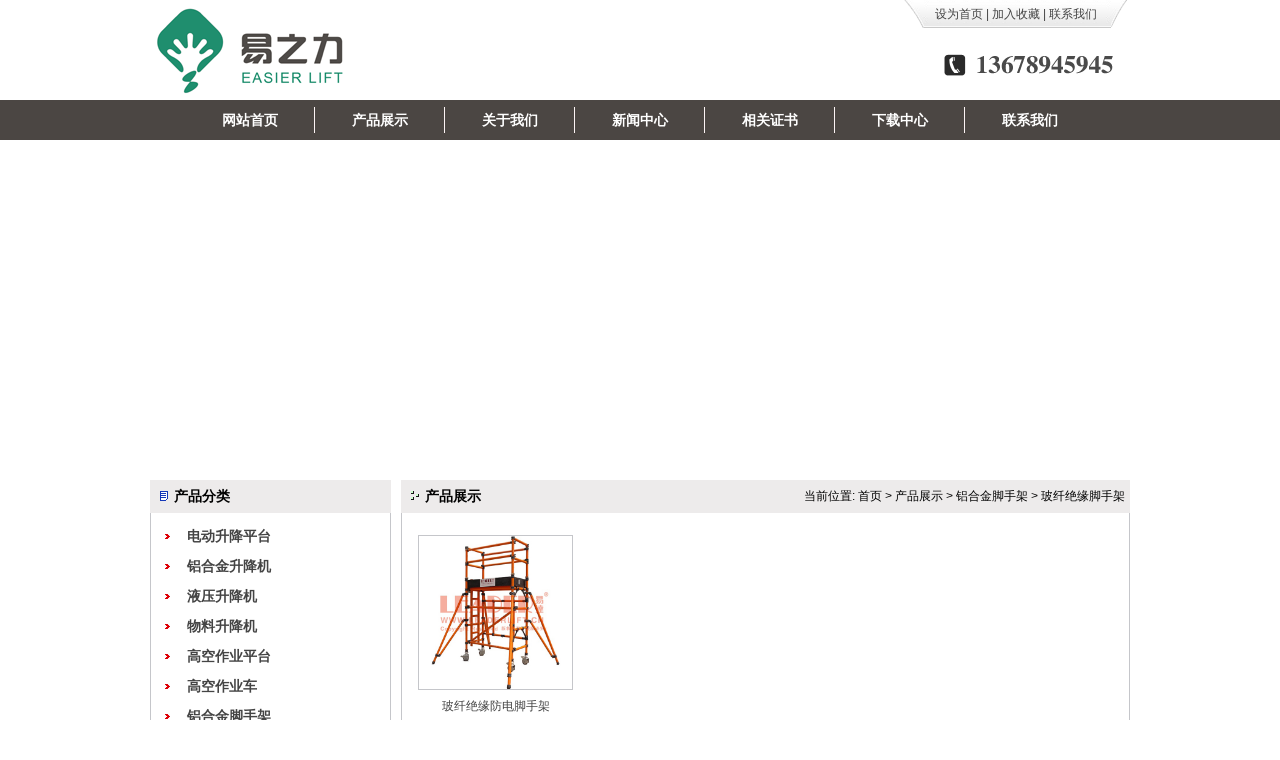

--- FILE ---
content_type: text/html
request_url: http://yinhaihang.cn/product.asp?BigClassId=102&SmallClassId=75
body_size: 6781
content:

<!DOCTYPE html PUBLIC "-//W3C//DTD XHTML 1.0 Transitional//EN" "http://www.w3.org/TR/xhtml1/DTD/xhtml1-transitional.dtd">
<html xmlns="http://www.w3.org/1999/xhtml">
<head>

<TITLE>铝合金脚手架_广州铝合金脚手架、铝合金脚手架租赁、铝合金升降机-易之业铝合金脚手架厂家官网</TITLE>
<META http-equiv=Content-Type content="text/html; charset=gb2312"> 
<meta name="keywords" content="广州铝合金脚手架，铝合金脚手架租赁，铝合金脚手架厂家，广州铝合金升降机，铝合金脚手架厂家，移动式铝合金脚手架，铝合金升降机" />
<meta name="description" content="易之力主要租售铝合金脚手架，铝合金脚手架租赁，铝合金升降机，高空作业平台，高空作业车的供货厂家，升降设备主要用于清洁保洁、维护维修安装、广告展示展览等。网站提供铝合金脚手架、高空作业平台的咨询、报价、销售、图片和行业新闻。" />
</head>
<LINK href="mt_style.css" type=text/css rel=stylesheet>
<script src="js/jquery.min.js" type="text/javascript"></script>
<script language="javascript" src="js/changimages.js"></script>

<script src="Scripts/AC_RunActiveContent.js" type="text/javascript"></script>
<!--[if IE 6]>
<script src="Scripts/DD_belatedPNG.js" type="text/javascript"></script>

<script type="text/javascript">
	DD_belatedPNG.fix('img');
	</script>
<![endif]-->
<script type="text/javascript">
$(document).ready(function() {
	$(".nav dd:has('ul')").each(function(){
		$(this).hover(function(){
			$(this).children("ul").show();
		},function(){
			$(this).children("ul").hide();
		});
	});
    
});
</script>
<BODY>

<div class="header">
	<div class="logo"><a href="index.asp"><img src="images/logo.gif" /></a></div>
    <div class="header_right">
    	<p><a href="#" onClick="this.style.behavior='url(#default#homepage)';this.setHomePage('http://www.easier-lift.com')">设为首页</a> | <a href="#" onClick="window.external.AddFavorite(location.href,document.title);">加入收藏</a> | <a href="contact.asp">联系我们</a></p>
    </div>
    <div class="header_tel">
    	<img src="images/header_tel.gif" />
    </div>
</div>

<script type="text/javascript">
function do_list_row_show(strid){
	strid.getElementsByTagName('a')[0].className='on';
	strid.getElementsByTagName('span')[0].style.display="block";
	strid.style.position="relative";
}
function do_list_row_unshow(strid){
	strid.getElementsByTagName('a')[0].className='';
	strid.getElementsByTagName('span')[0].style.display="";
	strid.style.position="";
}
</script>
<div class="nav">
	<dl>
    	<dd><a href="index.asp" class="hlink">网站首页</a></dd>
    	<dd><a href="product.asp" class="hlink">产品展示</a>
        	
        <ul class="tj_submain">
            

			<li onMouseOut="do_list_row_unshow(this);" onMouseOver="do_list_row_show(this);">
				<a href="Product.asp?BigClassId=86" >电动升降平台</a>
				<span>
            
				</span>
			</li>
            

			<li onMouseOut="do_list_row_unshow(this);" onMouseOver="do_list_row_show(this);">
				<a href="Product.asp?BigClassId=93" >铝合金升降机</a>
				<span>
            
					<a href="product.asp?BigClassId=93&SmallClassId=83">单桅式铝合金升降机</a>
            
					<a href="product.asp?BigClassId=93&SmallClassId=84">双桅式铝合金升降机</a>
            
					<a href="product.asp?BigClassId=93&SmallClassId=85">四桅式铝合金升降机</a>
            
					<a href="product.asp?BigClassId=93&SmallClassId=86">六桅式铝合金升降机</a>
            
					<a href="product.asp?BigClassId=93&SmallClassId=103">铝合金升降机厂家价格</a>
            
				</span>
			</li>
            

			<li onMouseOut="do_list_row_unshow(this);" onMouseOver="do_list_row_show(this);">
				<a href="Product.asp?BigClassId=98" >液压升降机</a>
				<span>
            
					<a href="product.asp?BigClassId=98&SmallClassId=87">剪叉式液压升降机</a>
            
					<a href="product.asp?BigClassId=98&SmallClassId=88">移动式液压升降机</a>
            
					<a href="product.asp?BigClassId=98&SmallClassId=89">铝合金液压升降机</a>
            
					<a href="product.asp?BigClassId=98&SmallClassId=90">手推式液压升降机</a>
            
					<a href="product.asp?BigClassId=98&SmallClassId=102">液压升降机出厂价格</a>
            
				</span>
			</li>
            

			<li onMouseOut="do_list_row_unshow(this);" onMouseOver="do_list_row_show(this);">
				<a href="Product.asp?BigClassId=99" >物料升降机</a>
				<span>
            
					<a href="product.asp?BigClassId=99&SmallClassId=91">手摇式物料升降机</a>
            
					<a href="product.asp?BigClassId=99&SmallClassId=92">剪叉式物料升降机</a>
            
					<a href="product.asp?BigClassId=99&SmallClassId=93">铝合金物料升降机</a>
            
					<a href="product.asp?BigClassId=99&SmallClassId=101">物料升降机出厂价格</a>
            
				</span>
			</li>
            

			<li onMouseOut="do_list_row_unshow(this);" onMouseOver="do_list_row_show(this);">
				<a href="Product.asp?BigClassId=100" >高空作业平台</a>
				<span>
            
					<a href="product.asp?BigClassId=100&SmallClassId=65">铝合金高空作业平台</a>
            
					<a href="product.asp?BigClassId=100&SmallClassId=66">剪叉式高空作业平台</a>
            
					<a href="product.asp?BigClassId=100&SmallClassId=67">自行式高空作业平台</a>
            
					<a href="product.asp?BigClassId=100&SmallClassId=100">高空作业平台价格</a>
            
				</span>
			</li>
            

			<li onMouseOut="do_list_row_unshow(this);" onMouseOver="do_list_row_show(this);">
				<a href="Product.asp?BigClassId=101" >高空作业车</a>
				<span>
            
					<a href="product.asp?BigClassId=101&SmallClassId=68">直臂式高空作业车</a>
            
					<a href="product.asp?BigClassId=101&SmallClassId=69">剪叉式高空作业车</a>
            
					<a href="product.asp?BigClassId=101&SmallClassId=70">折臂式高空作业车</a>
            
					<a href="product.asp?BigClassId=101&SmallClassId=71">曲臂式高空作业车</a>
            
					<a href="product.asp?BigClassId=101&SmallClassId=99">高空作业车厂家价格</a>
            
				</span>
			</li>
            

			<li onMouseOut="do_list_row_unshow(this);" onMouseOver="do_list_row_show(this);">
				<a href="Product.asp?BigClassId=102"  class="bink">铝合金脚手架</a>
				<span>
            
					<a href="product.asp?BigClassId=102&SmallClassId=72">盘扣式铝合金脚手架</a>
            
					<a href="product.asp?BigClassId=102&SmallClassId=73">框架式铝合金脚手架</a>
            
					<a href="product.asp?BigClassId=102&SmallClassId=74">铝合金脚手架配件</a>
            
					<a href="product.asp?BigClassId=102&SmallClassId=75">玻纤绝缘脚手架</a>
            
					<a href="product.asp?BigClassId=102&SmallClassId=82">铝合金支柱模板系统</a>
            
				</span>
			</li>
            

			<li onMouseOut="do_list_row_unshow(this);" onMouseOver="do_list_row_show(this);">
				<a href="Product.asp?BigClassId=104" >升降平台</a>
				<span>
            
					<a href="product.asp?BigClassId=104&SmallClassId=76">套缸式升降平台</a>
            
					<a href="product.asp?BigClassId=104&SmallClassId=77">剪叉式升降平台</a>
            
					<a href="product.asp?BigClassId=104&SmallClassId=78">曲臂式升降平台</a>
            
					<a href="product.asp?BigClassId=104&SmallClassId=79">车载式升降平台</a>
            
					<a href="product.asp?BigClassId=104&SmallClassId=80">直臂式升降平台</a>
            
					<a href="product.asp?BigClassId=104&SmallClassId=98">升降平台出厂价格</a>
            
				</span>
			</li>
            

			<li onMouseOut="do_list_row_unshow(this);" onMouseOver="do_list_row_show(this);">
				<a href="Product.asp?BigClassId=105" >移动式升降平台</a>
				<span>
            
					<a href="product.asp?BigClassId=105&SmallClassId=94">剪叉移动式升降平台</a>
            
					<a href="product.asp?BigClassId=105&SmallClassId=95">铝合金移动式升降平台</a>
            
					<a href="product.asp?BigClassId=105&SmallClassId=96">四轮移动式升降平台</a>
            
					<a href="product.asp?BigClassId=105&SmallClassId=97">移动式升降平台价格</a>
            
				</span>
			</li>
            

			<li onMouseOut="do_list_row_unshow(this);" onMouseOver="do_list_row_show(this);">
				<a href="Product.asp?BigClassId=106" >铝合金升降平台</a>
				<span>
            
					<a href="product.asp?BigClassId=106&SmallClassId=104">移动铝合金升降平台</a>
            
					<a href="product.asp?BigClassId=106&SmallClassId=105">桅式铝合金升降平台</a>
            
					<a href="product.asp?BigClassId=106&SmallClassId=106">电动铝合金升降平台</a>
            
					<a href="product.asp?BigClassId=106&SmallClassId=107">液压铝合金升降平台</a>
            
					<a href="product.asp?BigClassId=106&SmallClassId=108">铝合金升降平台价格</a>
            
				</span>
			</li>
            

			<li onMouseOut="do_list_row_unshow(this);" onMouseOver="do_list_row_show(this);">
				<a href="Product.asp?BigClassId=107" >其它升降机械</a>
				<span>
            
					<a href="product.asp?BigClassId=107&SmallClassId=109">扫地机</a>
            
				</span>
			</li>
                
		</ul>
            
            
        </dd>
    	<dd><a href="aboutus.asp" class="hlink">关于我们</a></dd>
    	<dd><a href="news.asp" class="hlink">新闻中心</a></dd>
    	<dd><a href="Certificate.asp" class="hlink">相关证书</a></dd>
    	<dd><a href="download.asp" class="hlink">下载中心</a></dd>
    	<dd class="last"><a href="contact.asp" class="hlink">联系我们</a></dd>
    </dl>
</div>

<div class="banner">

<script language='javascript'>
linkarr = new Array();
picarr = new Array();
textarr = new Array();
var swf_width=980;
var swf_height=320;
//文字颜色|文字位置|文字背景颜色|文字背景透明度|按键文字颜色|按键默认颜色|按键当前颜色|自动播放时间|图片过渡效果|是否显示按钮|打开方式
var configtg='|||||0xC86C2C|0x15414F|4|1|1|_blank';
var files = "";
var links = "";
var texts = "";
//这里设置调用标记
 
linkarr[1] = "http://jsj2.taobao.com";
picarr[1]  = "UploadFiles/201941913036287.jpg";
textarr[1] = "";

linkarr[2] = "http://jsj2.taobao.com";
picarr[2]  = "UploadFiles/2014113125214916.jpg";
textarr[2] = "";

linkarr[3] = "http://jsj2.taobao.com";
picarr[3]  = "UploadFiles/2014113125445494.jpg";
textarr[3] = "";

for(i=1;i<picarr.length;i++){
if(files=="") files = picarr[i];
else files += "|"+picarr[i];
}
for(i=1;i<linkarr.length;i++){
if(links=="") links = linkarr[i];
else links += "|"+linkarr[i];
}
for(i=1;i<textarr.length;i++){
if(texts=="") texts = textarr[i];
else texts += "|"+textarr[i];
}
document.write('<object classid="clsid:d27cdb6e-ae6d-11cf-96b8-444553540000" codebase="http://fpdownload.macromedia.com/pub/shockwave/cabs/flash/swflash.cab#version=6,0,0,0" width="'+ swf_width +'" height="'+ swf_height +'">');
document.write('<param name="movie" value="Scripts/bcastr3.swf"><param name="quality" value="high">');
document.write('<param name="menu" value="false"><param name=wmode value="opaque">');
document.write('<param name="FlashVars" value="bcastr_file='+files+'&bcastr_link='+links+'&bcastr_title='+texts+'&bcastr_config='+configtg+'">');
document.write('<embed src="Scripts/bcastr3.swf" wmode="opaque" FlashVars="bcastr_file='+files+'&bcastr_link='+links+'&bcastr_title='+texts+'&bcastr_config='+configtg+'&menu="false" quality="high" width="'+ swf_width +'" height="'+ swf_height +'" type="application/x-shockwave-flash" pluginspage="http://www.macromedia.com/go/getflashplayer" />'); document.write('</object>');
</script>
	
</div>























<script language="javascript">
$(document).ready(function(){
	var pp=$(".productlist li").length-1;
    for(var ak=3;ak<=pp;ak+=4){
		$(".productlist li:eq("+ak+")").css("marginRight","0px");
	}
});
</script>












<div class="main">
	<div class="main_left">
    	<div class="nei_left">
        	<div class="lian_tit">
            	<p>产品分类</p>
            </div>
            <div class="left_neiproclass_li">
            	
                <ul class="pro_bigclass">
            
                    <li>
                    	<p><a href="Product.asp?BigClassId=86" >电动升降平台</a></p>
            	<ul class="pro_smallclass"
                 style='DISPLAY:none'
                >
				
                </ul>
                    </li>
            
                    <li>
                    	<p><a href="Product.asp?BigClassId=93" >铝合金升降机</a></p>
            	<ul class="pro_smallclass"
                 style='DISPLAY:none'
                >
				
                	<li>-&nbsp;<a href="product.asp?BigClassId=93&SmallClassId=83" >单桅式铝合金升降机</a></li>
				
                	<li>-&nbsp;<a href="product.asp?BigClassId=93&SmallClassId=84" >双桅式铝合金升降机</a></li>
				
                	<li>-&nbsp;<a href="product.asp?BigClassId=93&SmallClassId=85" >四桅式铝合金升降机</a></li>
				
                	<li>-&nbsp;<a href="product.asp?BigClassId=93&SmallClassId=86" >六桅式铝合金升降机</a></li>
				
                	<li>-&nbsp;<a href="product.asp?BigClassId=93&SmallClassId=103" >铝合金升降机厂家价格</a></li>
				
                </ul>
                    </li>
            
                    <li>
                    	<p><a href="Product.asp?BigClassId=98" >液压升降机</a></p>
            	<ul class="pro_smallclass"
                 style='DISPLAY:none'
                >
				
                	<li>-&nbsp;<a href="product.asp?BigClassId=98&SmallClassId=87" >剪叉式液压升降机</a></li>
				
                	<li>-&nbsp;<a href="product.asp?BigClassId=98&SmallClassId=88" >移动式液压升降机</a></li>
				
                	<li>-&nbsp;<a href="product.asp?BigClassId=98&SmallClassId=89" >铝合金液压升降机</a></li>
				
                	<li>-&nbsp;<a href="product.asp?BigClassId=98&SmallClassId=90" >手推式液压升降机</a></li>
				
                	<li>-&nbsp;<a href="product.asp?BigClassId=98&SmallClassId=102" >液压升降机出厂价格</a></li>
				
                </ul>
                    </li>
            
                    <li>
                    	<p><a href="Product.asp?BigClassId=99" >物料升降机</a></p>
            	<ul class="pro_smallclass"
                 style='DISPLAY:none'
                >
				
                	<li>-&nbsp;<a href="product.asp?BigClassId=99&SmallClassId=91" >手摇式物料升降机</a></li>
				
                	<li>-&nbsp;<a href="product.asp?BigClassId=99&SmallClassId=92" >剪叉式物料升降机</a></li>
				
                	<li>-&nbsp;<a href="product.asp?BigClassId=99&SmallClassId=93" >铝合金物料升降机</a></li>
				
                	<li>-&nbsp;<a href="product.asp?BigClassId=99&SmallClassId=101" >物料升降机出厂价格</a></li>
				
                </ul>
                    </li>
            
                    <li>
                    	<p><a href="Product.asp?BigClassId=100" >高空作业平台</a></p>
            	<ul class="pro_smallclass"
                 style='DISPLAY:none'
                >
				
                	<li>-&nbsp;<a href="product.asp?BigClassId=100&SmallClassId=65" >铝合金高空作业平台</a></li>
				
                	<li>-&nbsp;<a href="product.asp?BigClassId=100&SmallClassId=66" >剪叉式高空作业平台</a></li>
				
                	<li>-&nbsp;<a href="product.asp?BigClassId=100&SmallClassId=67" >自行式高空作业平台</a></li>
				
                	<li>-&nbsp;<a href="product.asp?BigClassId=100&SmallClassId=100" >高空作业平台价格</a></li>
				
                </ul>
                    </li>
            
                    <li>
                    	<p><a href="Product.asp?BigClassId=101" >高空作业车</a></p>
            	<ul class="pro_smallclass"
                 style='DISPLAY:none'
                >
				
                	<li>-&nbsp;<a href="product.asp?BigClassId=101&SmallClassId=68" >直臂式高空作业车</a></li>
				
                	<li>-&nbsp;<a href="product.asp?BigClassId=101&SmallClassId=69" >剪叉式高空作业车</a></li>
				
                	<li>-&nbsp;<a href="product.asp?BigClassId=101&SmallClassId=70" >折臂式高空作业车</a></li>
				
                	<li>-&nbsp;<a href="product.asp?BigClassId=101&SmallClassId=71" >曲臂式高空作业车</a></li>
				
                	<li>-&nbsp;<a href="product.asp?BigClassId=101&SmallClassId=99" >高空作业车厂家价格</a></li>
				
                </ul>
                    </li>
            
                    <li>
                    	<p><a href="Product.asp?BigClassId=102"  class="bink">铝合金脚手架</a></p>
            	<ul class="pro_smallclass"
                
                >
				
                	<li>-&nbsp;<a href="product.asp?BigClassId=102&SmallClassId=72" >盘扣式铝合金脚手架</a></li>
				
                	<li>-&nbsp;<a href="product.asp?BigClassId=102&SmallClassId=73" >框架式铝合金脚手架</a></li>
				
                	<li>-&nbsp;<a href="product.asp?BigClassId=102&SmallClassId=74" >铝合金脚手架配件</a></li>
				
                	<li>-&nbsp;<a href="product.asp?BigClassId=102&SmallClassId=75"  class="sink">玻纤绝缘脚手架</a></li>
				
                	<li>-&nbsp;<a href="product.asp?BigClassId=102&SmallClassId=82" >铝合金支柱模板系统</a></li>
				
                </ul>
                    </li>
            
                    <li>
                    	<p><a href="Product.asp?BigClassId=104" >升降平台</a></p>
            	<ul class="pro_smallclass"
                 style='DISPLAY:none'
                >
				
                	<li>-&nbsp;<a href="product.asp?BigClassId=104&SmallClassId=76" >套缸式升降平台</a></li>
				
                	<li>-&nbsp;<a href="product.asp?BigClassId=104&SmallClassId=77" >剪叉式升降平台</a></li>
				
                	<li>-&nbsp;<a href="product.asp?BigClassId=104&SmallClassId=78" >曲臂式升降平台</a></li>
				
                	<li>-&nbsp;<a href="product.asp?BigClassId=104&SmallClassId=79" >车载式升降平台</a></li>
				
                	<li>-&nbsp;<a href="product.asp?BigClassId=104&SmallClassId=80" >直臂式升降平台</a></li>
				
                	<li>-&nbsp;<a href="product.asp?BigClassId=104&SmallClassId=98" >升降平台出厂价格</a></li>
				
                </ul>
                    </li>
            
                    <li>
                    	<p><a href="Product.asp?BigClassId=105" >移动式升降平台</a></p>
            	<ul class="pro_smallclass"
                 style='DISPLAY:none'
                >
				
                	<li>-&nbsp;<a href="product.asp?BigClassId=105&SmallClassId=94" >剪叉移动式升降平台</a></li>
				
                	<li>-&nbsp;<a href="product.asp?BigClassId=105&SmallClassId=95" >铝合金移动式升降平台</a></li>
				
                	<li>-&nbsp;<a href="product.asp?BigClassId=105&SmallClassId=96" >四轮移动式升降平台</a></li>
				
                	<li>-&nbsp;<a href="product.asp?BigClassId=105&SmallClassId=97" >移动式升降平台价格</a></li>
				
                </ul>
                    </li>
            
                    <li>
                    	<p><a href="Product.asp?BigClassId=106" >铝合金升降平台</a></p>
            	<ul class="pro_smallclass"
                 style='DISPLAY:none'
                >
				
                	<li>-&nbsp;<a href="product.asp?BigClassId=106&SmallClassId=104" >移动铝合金升降平台</a></li>
				
                	<li>-&nbsp;<a href="product.asp?BigClassId=106&SmallClassId=105" >桅式铝合金升降平台</a></li>
				
                	<li>-&nbsp;<a href="product.asp?BigClassId=106&SmallClassId=106" >电动铝合金升降平台</a></li>
				
                	<li>-&nbsp;<a href="product.asp?BigClassId=106&SmallClassId=107" >液压铝合金升降平台</a></li>
				
                	<li>-&nbsp;<a href="product.asp?BigClassId=106&SmallClassId=108" >铝合金升降平台价格</a></li>
				
                </ul>
                    </li>
            
                    <li>
                    	<p><a href="Product.asp?BigClassId=107" >其它升降机械</a></p>
            	<ul class="pro_smallclass"
                 style='DISPLAY:none'
                >
				
                	<li>-&nbsp;<a href="product.asp?BigClassId=107&SmallClassId=109" >扫地机</a></li>
				
                </ul>
                    </li>
                
                </ul>

            </div>
        </div>
    	    	<div class="left_contact">
        	<div class="lian_tit">
            	<span><a href="contact.asp" title="联系我们"><img src="images/more3.gif" /></a></span><p>联系我们</p>
            </div>
            <div class="left_contact_con bod3">
                <h3>广州市易之力机械设备有限公司</h3>
                <p>
                地址：广州市花都区迎宾大道西36号<br />
                电话：136 7894 5945 尹海航<br />
                      &nbsp;&nbsp;&nbsp;&nbsp;&nbsp;&nbsp;136 7894 5945<br />
                传真：QQ 317190489<br />
                邮箱：hna@vip.163.com
                </p>
                <p>
                	<a href="tencent://message/?uin=317190489&Site=may&Menu=yes" target="_blank"><img src="images/qq.gif" /></a>&nbsp;
                    <a href="tencent://message/?uin=425239113&Site=may&Menu=yes" target="_blank"><img src="images/qq.gif" /></a>&nbsp;
                    <a target="_blank" href="http://amos.alicdn.com/msg.aw?v=2&uid=zxcvbnm19900&site=cntaobao&s=1&charset=utf-8" ><img src="images/ali.gif" /></a>&nbsp;
                    <a target="_blank" href="http://amos.alicdn.com/msg.aw?v=2&uid=yeyasjj&site=cntaobao&s=1&charset=utf-8" ><img src="images/ali.gif" /></a>&nbsp;
                </p>
            </div>
        </div>
<!----------------------->

        
        
        
        
        
        

<!---------------------->
<div class="ind_ldownload">
        	<div class="lian_tit">
            	<span><a href="news.asp"><img src="images/more3.gif" /></a></span><p>新闻中心</p>
            </div>
            <div class="ind_ldownload_li bod3">
            	<ul>

                	<li><a href="NewsShow.asp?id=366" title="移动式铝合金脚手架移动平台重点技术介绍">移动式铝合金脚手架移动平台重..</a></li>

                	<li><a href="NewsShow.asp?id=365" title="易之业铝合金脚手架符合欧洲安全标准HDI004">易之业铝合金脚手架符合欧洲安..</a></li>

                	<li><a href="NewsShow.asp?id=364" title="易之业双宽度垂直爬梯铝合金脚手架特点">易之业双宽度垂直爬梯铝合金脚..</a></li>

                	<li><a href="NewsShow.asp?id=363" title="易之业铝合金脚手架价格多少钱一套？">易之业铝合金脚手架价格多少钱..</a></li>

                	<li><a href="NewsShow.asp?id=362" title="高空作业平台和铝合金脚手架产品信息特点有哪些？">高空作业平台和铝合金脚手架产..</a></li>

                	<li><a href="NewsShow.asp?id=361" title="易之业铝合金脚手架说明介绍">易之业铝合金脚手架说明介绍</a></li>

                </ul>
            </div>
        </div>
    </div>
    <div class="main_right">
    	<div class="aboutus_tit">
            <span>当前位置: <a href="index.asp">首页</a> &gt; <a href="Product.asp">产品展示</a>
                  &gt; <a href='Product.asp?BigClassId=102'>铝合金脚手架</a> &gt; <a href='product.asp?BigClassId=102&SmallClassId=75'>玻纤绝缘脚手架</a>
            </span><p>产品展示</p>
        </div>
        <div class="aboutus_con">
        	
            
            
  
  
  


            	<ul class="productlist">
                	<li>
                        <A href="ProductShow.asp?ID=241" title="玻纤绝缘防电脚手架"><img alt="玻纤绝缘防电脚手架" src="UploadFiles/2014613221224272.jpg" width="153" height="153" /></A>
                        <p><A href="ProductShow.asp?ID=241" title="玻纤绝缘防电脚手架">玻纤绝缘防电脚手架</A></p>
                    </li>
 
                </ul>
<div class="fenye">
  <table width='100%'><form name='showpages' method='Post' action='Product.asp?BigClassId=102&SmallClassId=75'><tr><td align='center'>首页 上一页&nbsp;下一页 尾页&nbsp;页次：<strong><font color=red>1</font>/1</strong>页 &nbsp;<b>12</b>个/页&nbsp;转到：<select name='page' size='1' onchange='javascript:submit()'><option value='1' selected >第1页</option></select></td></tr></form></table>	
</div>



            
            
            
            
        </div>   
    </div>
</div>















<style type="text/css">
<!--
.STYLE1 {color: #0000FF}
.STYLE2 {color: #006600; }
-->
</style>
<div class="footer">
	<div class="friendlink">
    友情链接(关键字：<strong>铝合金脚手架</strong>)：
		<a href='http://www.easier-lift.com' target='_blank' title='铝合金脚手架厂家'>铝合金脚手架厂家</a>&nbsp;<a href='https://szeasier.1688.com/' target='_blank' title='深圳铝合金脚手架'>深圳铝合金脚手架</a>&nbsp;<a href='http://www.yinhaihang.cn' target='_blank' title='广州铝合金脚手架'>广州铝合金脚手架</a>&nbsp;<a href='https://shop371322318.taobao.com/' target='_blank' title='铝合金脚手架价格'>铝合金脚手架价格</a>&nbsp;
    </div>
    <div class="footer_link">
    	<a href="product.asp">产品展示</a>  |  <a href="aboutus.asp">关于我们</a>  |  <a href="Certificate.asp">相关证书</a>  |  <a href="download.asp">下载中心</a>  |  <a href="contact.asp">联系我们</a>
    </div>
  <div class="copyright">
    <p>电话：136 7894 5945 尹海航&nbsp;136 7894 5945 传真：QQ 317190489 E-mail：hna@vip.163.com<br />
地址：广州市花都区迎宾大道西36号&nbsp;广州市易之力机械设备有限公司</p>
    <p>版权所有 技术支持：<a href="http://www.easier-lift.com" title="花都网站建设" target="_blank" class="STYLE2">易之力铝合金脚手架</a> 工业和信息化部备案：<a href="http://www.beian.miit.gov.cn/" class="STYLE1">粤ICP备13019229号-2</a><br />
    深圳市易之力机械设备有限公司是广东深圳知名的<strong>铝合金脚手架</strong>厂家，主营<strong>铝合金脚手架</strong>，<strong>移动铝合金脚手架</strong>，<strong>快装铝合金脚手架</strong>。欢迎光临<a href="http://www.easier-lift.com">易之力铝合金脚手架</a>官方网站！    </p>
  </div>
</div>
</BODY>
</HTML>


--- FILE ---
content_type: text/css
request_url: http://yinhaihang.cn/mt_style.css
body_size: 3430
content:
*{	
	margin:0px;
	padding:0px;
}
body {font-size:12px;font-family:"宋体", Arial; color:#444444;}
html, body { height: 100%;}
Input
{
BACKGROUND-COLOR: #FFFDFB; 
BORDER: #BEBEBE 1px solid;
COLOR: #000;
font-size: 9pt
}
textarea{
BACKGROUND-COLOR: #FFFDFB; 
BORDER: #BEBEBE 1px solid;
COLOR: #000;
font-size: 9pt
}
img{border:0px; margin:0px; padding:0px;}
h1,h2,h3,h4,h5,h6{font-weight: normal; }
form{
	display:inline;
}
ul,li{
	list-style-type:none;
	list-style-image:none;
}
A:link,A:visited  {
	COLOR: #444444; TEXT-DECORATION: none
}
A:hover {
	COLOR: #555; TEXT-DECORATION: none
}
.fenye{ clear:both; padding:20px 0px; text-align:center;}
.fenye_pro{ clear:both; padding:0px 0px 10px 0px; text-align:center;}
.font1{ font-family:Tahoma;}
.font2{ font-family:"微软雅黑","幼圆";}
.clearfix:after { clear: both; content: "."; display: block; height: 0; visibility: hidden;}
.fl{ float:left; display:inline;}
.fr{ float:right; display:inline;}
.w980{ width:980px;}
.center{ margin:0px auto;}

/*========================================================*/
.header{ width:980px; height:100px; margin:0 auto; position:relative;}
.logo{ float:left;}
.header_right{ width:223px; height:28px; float:right; background:url(images/header_right.gif) no-repeat; margin-right:3px; display:inline;}
.header_right p{ line-height:28px; text-align:center;}
.header_tel{ position:absolute; right:9px; top:46px;}
.nav{ height:40px; background:url(images/nav_bg.gif) repeat-x;}
.nav dl{ width:910px; margin:0 auto;}
.nav dl dd{ float:left; width:130px; height:40px; line-height:40px; background:url(images/nav_right.gif) no-repeat right; position:relative;}
.nav dl dd a.hlink:link,.nav dl dd a.hlink:visited{ font-size:14px; font-weight:bold; color:#fff; display:block; text-align:center;}
.nav dl dd.last{ background-image:none;}
/* tj_submain */
.tj_submain{ border:1px solid #c8d2e5; border-bottom:0; width:181px; font-weight:normal; position:absolute; display:none; z-index:9999;}
.tj_submain li{width:181px; line-height:30px; height:30px; border-bottom:1px solid #E7F3FF;position:relative; background-color:#ffffff;}
.tj_submain li a{ width:141px; display:inline-block; padding:0 20px; height:30px; line-height:30px; color:#000;}
.tj_submain li a.on{ background:url("images/bg_01.gif") no-repeat scroll 0 -9px; border-top:1px solid #FFC83D; width:161px; height:29px; line-height:29px; padding:0px 0px 0px 20px; position:relative; z-index:90;}
.tj_submain span{ position:absolute; top:0; left:180px; z-index:1; background-color:#FFFAE2; border:#FFC83D solid 1px; display:none;}
.tj_submain span a{display:block;height:26px;line-height:26px;}
.tj_submain span a:hover{background:#FFFAE2;background:#ebf0f5;text-decoration:none;}
.tj_submain ul li{float:left;margin-right:10px;display:inline;}
.tj_submain ul li span a{text-decoration:none;}
.tj_submain ul li span a:hover{color:#f60;}

.banner{ width:980px; height:320px; margin:10px auto;}

.main{ width:980px; margin:0 auto; height:auto; overflow:hidden; margin-bottom:14px;}
.bod3{ border-bottom:1px solid #C5C6CA; border-left:1px solid #C5C6CA; border-right:1px solid #C5C6CA;}
.main_left{ float:left; width:241px;}
.left_proclass{ margin-bottom:15px;}
.lian_tit{ height:33px; background:url(images/sider_bg.gif) repeat-x;}
.lian_tit p{ padding-left:24px; line-height:33px; font-size:14px; font-weight:bold; color:#000; background:url(images/dian2.gif) no-repeat 10px 11px;}
.lian_tit span{ float:right; margin-right:9px; display:inline; margin-top:10px;}
.left_proclass_li{ height:356px; overflow:hidden;}
/*Classification*/
.pro_bigclass{ padding-left:8px; padding-top:8px;}
.pro_bigclass li{ padding-left:28px; background:url(images/dian1.gif) no-repeat 6px 13px;}
.pro_bigclass li p{ line-height:30px;}
.pro_bigclass li p a:link,.pro_bigclass li p a:visited{ display:block; font-size:14px; color:#444; font-weight:bold;}
.pro_bigclass li a.bink{ color:#CD1817;}
.pro_smallclass{}
.pro_smallclass li{ padding-left:0px; height:28px; line-height:28px; background:none;}
.pro_smallclass li a{ font-weight:normal; font-size:12px;}
.pro_smallclass li a.sink{ color:#CD1817;}
.left_contact{ margin-bottom:22px;}
.left_contact_con{ height:191px; padding-top:11px; padding-left:12px; padding-right:11px; line-height:21px;}
.left_contact_con h3{ font-weight:bold; text-align:center; font-size:12px;}
.left_contact_con p{ line-height:27px;}
.ind_ldownload{ margin-bottom:17px;}
.ind_ldownload_li{ height:206px;}
.ind_ldownload_li ul{ padding:4px 11px 0px 11px;}
.ind_ldownload_li ul li{ height:31px; line-height:31px; border-bottom:1px dotted #999999; padding-left:15px; background:url(images/tu3.gif) no-repeat 5px center;}
.leftad1{ height:145px; margin-bottom:12px; font-size:0px;}
.leftad2{ height:145px; font-size:0px;}
.main_right{ float:right; width:729px;}
.rightad1{ height:318px; margin-bottom:6px; font-size:0px;}
.shenggang_new{ margin-bottom:16px;}
.lian_tit2{ height:33px; background:url(images/sider_bg.gif) repeat-x; position:relative;}
.lian_tit2 p{ padding-left:24px; line-height:33px; font-size:14px; font-weight:bold; color:#000; background:url(images/dian6.gif) no-repeat 10px 11px;}
.lian_tit2 .more{ float:right; margin-right:9px; display:inline; margin-top:10px;}
.lian_tit2 .hot{ position:absolute; left:88px; top:9px;}
.shenggang_new_con{ height:202px;}
/*newproduct start*/
.doctor{width:705px;height:180px; overflow:hidden; float:left; margin:12px 0 0 12px; display:inline;}   
#scroll_begin,#scroll_end{float:left}   
#inRollLeft{width:800%;float:left}
.doc_go{float:left;}
.doc_go li { float:left; display:inline; margin-right:24px;}
.doc_go li a{ display:block;}
.doc_go li img { border:1px solid #C5C6CA;}
.doc_go li p{ text-align:center; padding-top:5px;}
#scroll_end{ float:left;}
/*newproduct end*/
.new_product{ margin-bottom:0px;}
.new_product_con{ height:612px;}
.new_product_con ul{ float:left; margin-top:12px; margin-left:15px; display:inline;}
.new_product_con ul li{ width:155px; height:200px; text-align:center; float:left; margin-right:25px; display:inline;}
.new_product_con ul li img{ border:1px solid #C5C6CA;}
.new_product_con ul li a{ display:block;}
.new_product_con ul li p{ text-align:center; padding-top:8px;}

.footer{ width:980px; margin:0 auto; border-top:2px solid #9C9C9C;}
.friendlink{ padding-top:10px; line-height:21px;}
.footer_link{ text-align:center; padding:5px 0px;}
.copyright{ line-height:19px; text-align:center; padding-bottom:18px;}

/*aboutus*/
.nei_left{ margin-bottom:10px;}
.nei_left_li{ border-bottom:1px solid #C5C6CA; border-left:1px solid #C5C6CA; border-right:1px solid #C5C6CA;}
.nei_left_li ul{ padding-left:10px; padding-top:9px; padding-bottom:7px;}
.nei_left_li ul li{ line-height:30px; background:url(images/132.gif) no-repeat 0px center; padding-left:18px; font-size:14px;}
.aboutus_tit{ height:33px; line-height:33px; background:url(images/sider_bg.gif) repeat-x; position:relative;}
.aboutus_tit p{ padding-left:24px; font-size:14px; font-weight:bold; color:#000; background:url(images/dian6.gif) no-repeat 10px 11px;}
.aboutus_tit span{ float:right; padding-right:5px; color:#000;}
.aboutus_tit span a:link,.aboutus_tit span a:visited{ color:#000;}
.aboutus_con{ padding:10px 6px; border-bottom:1px solid #C5C6CA; border-left:1px solid #C5C6CA; border-right:1px solid #C5C6CA;}
.aboutus_con .con{ line-height:26px;}

/*news*/
.newslist{ padding-top:15px; padding-left:15px; padding-right:15px;}
.newslist li{ height:32px; line-height:32px; padding-left:25px; background:url(images/dian3.gif) no-repeat 8px 13px; border-bottom:dotted 1px #C5C2C2;}
.newslist li span{ float:right; color:#8B8989;}
.newslist li a:link,.newslist li a:visited{}
.newsshowtit{ text-align:center; font-size:18px; font-weight:bold; color: #D42626; padding:10px 0px 10px;}
.newsshowtit2{ margin:0px 10px; text-align:center; line-height:30px; line-height:30px; color:#8B8989; border-bottom:1px dotted #C1BFBF;}
.newscon{ line-height:26px; padding:15px 10px;}

/*download*/
.downlist{ padding:10px 15px;}
.downlist li{ height:32px; line-height:32px; padding-left:25px; background:url(images/dian3.gif) no-repeat 8px center; border-bottom:dotted 1px #ccc;}
.downlist li span{ float:right; padding-right:6px; font-family:Tahoma, Arial, Geneva, sans-serif;}
.downlist li span a:link,.downlist li span a:visited{ background:url(images/down.gif) no-repeat 0px 6px; padding-left:20px; display:block;}
.downshow_ico{ background:url(images/downnei.gif) no-repeat 2px 2px; padding-left:15px; font-family:Tahoma, Arial, Geneva, sans-serif;}
.newstit{ text-align:center; font-size:14px; font-weight:bold; color: #9E1002; line-height:20px; padding:15px 0px; word-break: break-all; overflow:hidden;}
.newstit_sen{ text-align:center; line-height:30px; line-height:30px; color:#000;}

/*product*/
.left_neiproclass_li{ border-bottom:1px solid #C5C6CA; border-left:1px solid #C5C6CA; border-right:1px solid #C5C6CA;}
.productlist{ float:left; margin-top:12px; margin-left:10px; display:inline;}
.productlist li{ width:155px; height:200px; text-align:center; float:left; margin-right:25px; display:inline;}
.productlist li img{ border:1px solid #C5C6CA;}
.productlist li a{ display:block;}
.productlist li p{ text-align:center; padding-top:8px;}

/*productshow*/
.pro_tit{text-align:center; font-size:18px; font-weight:bold; color: #D42626; padding-top:15px; padding-bottom:20px;}
.pro_img{text-align:center; padding-bottom:10px;}
.pro_con{line-height:24px; padding:10px 15px;}
.detail{ clear:both; padding-top:10px;}
.detail .tit{ margin:0px 10px; font-size:14px; color:#666; padding-left:20px; border-bottom:1px dotted #ccc; line-height:28px; background:url(images/listitemimg.gif) no-repeat 5px 8px;}
.detail .wenzi{ line-height:26px; padding:10px 15px;}
.prevnext{ padding-top:6px; padding-left:10px;}
.prevnext p{ padding-left:15px; line-height:23px; background:url(images/dian5.gif) no-repeat 2px center; color:#666666;}
.prevnext p a:link,.prevnext p a:visited{ color:#666666;}

/*certificate*/
.certifilist{ float:left; margin-top:12px; margin-left:10px; display:inline;}
.certifilist li{ width:155px; height:180px; text-align:center; float:left; margin-right:25px; display:inline;}
.certifilist li img{ border:1px solid #C5C6CA;}
.certifilist li a{ display:block;}
.certifilist li p{ text-align:center; padding-top:8px;}






.inewwidth { width:236px; margin-right:10px;}
.index3_3_news { padding-top:10px;}



.xianguan{ height:206px; width:241px; overflow:hidden;}
.xg_k { padding:10px; line-height:21px; height:203px; overflow:hidden;}
.xg_k marquee { height:188px;}
.neir { padding:6px 3px 0 3px;}
.neir li { margin-bottom:6px;}
.neir li img { border:solid 1px #ccc;}
.neir li span { display:block; text-align:center; padding:5px 0;}















